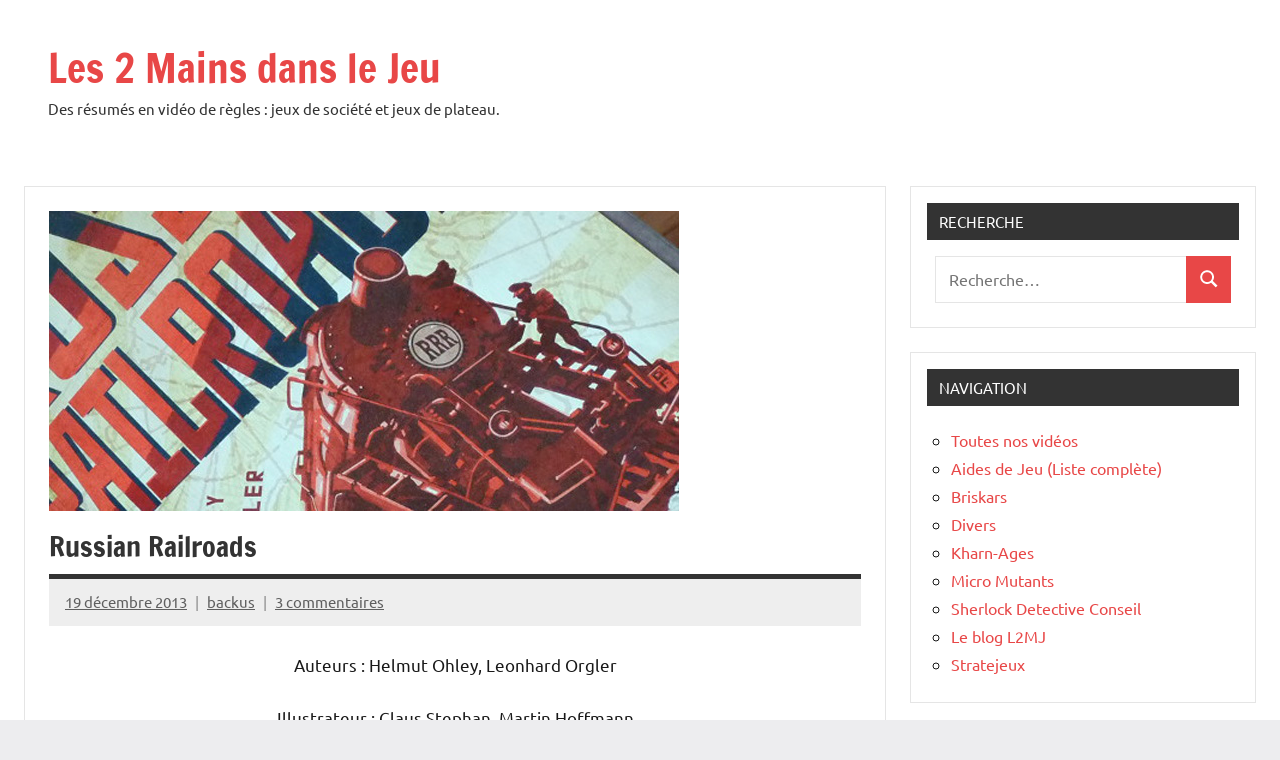

--- FILE ---
content_type: text/html; charset=UTF-8
request_url: https://l2mj.crocpom.fr/?p=1782&cpage=1
body_size: 10776
content:
<!DOCTYPE html>
<html lang="fr-FR">

<head>
<meta charset="UTF-8">
<meta name="viewport" content="width=device-width, initial-scale=1">
<link rel="profile" href="https://gmpg.org/xfn/11">

<title>Russian Railroads &#8211; Les 2 Mains dans le Jeu</title>
<meta name='robots' content='max-image-preview:large' />
<link rel="alternate" type="application/rss+xml" title="Les 2 Mains dans le Jeu &raquo; Flux" href="https://l2mj.crocpom.fr/?feed=rss2" />
<link rel="alternate" type="application/rss+xml" title="Les 2 Mains dans le Jeu &raquo; Flux des commentaires" href="https://l2mj.crocpom.fr/?feed=comments-rss2" />
<link rel="alternate" type="application/rss+xml" title="Les 2 Mains dans le Jeu &raquo; Russian Railroads Flux des commentaires" href="https://l2mj.crocpom.fr/?feed=rss2&#038;p=1782" />
<link rel="alternate" title="oEmbed (JSON)" type="application/json+oembed" href="https://l2mj.crocpom.fr/index.php?rest_route=%2Foembed%2F1.0%2Fembed&#038;url=https%3A%2F%2Fl2mj.crocpom.fr%2F%3Fp%3D1782" />
<link rel="alternate" title="oEmbed (XML)" type="text/xml+oembed" href="https://l2mj.crocpom.fr/index.php?rest_route=%2Foembed%2F1.0%2Fembed&#038;url=https%3A%2F%2Fl2mj.crocpom.fr%2F%3Fp%3D1782&#038;format=xml" />
<style id='wp-img-auto-sizes-contain-inline-css' type='text/css'>
img:is([sizes=auto i],[sizes^="auto," i]){contain-intrinsic-size:3000px 1500px}
/*# sourceURL=wp-img-auto-sizes-contain-inline-css */
</style>
<link rel='stylesheet' id='dynamico-theme-fonts-css' href='https://l2mj.crocpom.fr/wp-content/fonts/237a2c6dfe0f83cce8e33dc9f04c4f23.css?ver=20201110' type='text/css' media='all' />
<style id='wp-emoji-styles-inline-css' type='text/css'>

	img.wp-smiley, img.emoji {
		display: inline !important;
		border: none !important;
		box-shadow: none !important;
		height: 1em !important;
		width: 1em !important;
		margin: 0 0.07em !important;
		vertical-align: -0.1em !important;
		background: none !important;
		padding: 0 !important;
	}
/*# sourceURL=wp-emoji-styles-inline-css */
</style>
<link rel='stylesheet' id='wp-block-library-css' href='https://l2mj.crocpom.fr/wp-includes/css/dist/block-library/style.min.css?ver=6.9' type='text/css' media='all' />
<style id='global-styles-inline-css' type='text/css'>
:root{--wp--preset--aspect-ratio--square: 1;--wp--preset--aspect-ratio--4-3: 4/3;--wp--preset--aspect-ratio--3-4: 3/4;--wp--preset--aspect-ratio--3-2: 3/2;--wp--preset--aspect-ratio--2-3: 2/3;--wp--preset--aspect-ratio--16-9: 16/9;--wp--preset--aspect-ratio--9-16: 9/16;--wp--preset--color--black: #000000;--wp--preset--color--cyan-bluish-gray: #abb8c3;--wp--preset--color--white: #ffffff;--wp--preset--color--pale-pink: #f78da7;--wp--preset--color--vivid-red: #cf2e2e;--wp--preset--color--luminous-vivid-orange: #ff6900;--wp--preset--color--luminous-vivid-amber: #fcb900;--wp--preset--color--light-green-cyan: #7bdcb5;--wp--preset--color--vivid-green-cyan: #00d084;--wp--preset--color--pale-cyan-blue: #8ed1fc;--wp--preset--color--vivid-cyan-blue: #0693e3;--wp--preset--color--vivid-purple: #9b51e0;--wp--preset--color--primary: #e84747;--wp--preset--color--secondary: #cb3e3e;--wp--preset--color--tertiary: #ae3535;--wp--preset--color--contrast: #4747e8;--wp--preset--color--accent: #47e897;--wp--preset--color--highlight: #e8e847;--wp--preset--color--light-gray: #eeeeee;--wp--preset--color--gray: #777777;--wp--preset--color--dark-gray: #333333;--wp--preset--gradient--vivid-cyan-blue-to-vivid-purple: linear-gradient(135deg,rgb(6,147,227) 0%,rgb(155,81,224) 100%);--wp--preset--gradient--light-green-cyan-to-vivid-green-cyan: linear-gradient(135deg,rgb(122,220,180) 0%,rgb(0,208,130) 100%);--wp--preset--gradient--luminous-vivid-amber-to-luminous-vivid-orange: linear-gradient(135deg,rgb(252,185,0) 0%,rgb(255,105,0) 100%);--wp--preset--gradient--luminous-vivid-orange-to-vivid-red: linear-gradient(135deg,rgb(255,105,0) 0%,rgb(207,46,46) 100%);--wp--preset--gradient--very-light-gray-to-cyan-bluish-gray: linear-gradient(135deg,rgb(238,238,238) 0%,rgb(169,184,195) 100%);--wp--preset--gradient--cool-to-warm-spectrum: linear-gradient(135deg,rgb(74,234,220) 0%,rgb(151,120,209) 20%,rgb(207,42,186) 40%,rgb(238,44,130) 60%,rgb(251,105,98) 80%,rgb(254,248,76) 100%);--wp--preset--gradient--blush-light-purple: linear-gradient(135deg,rgb(255,206,236) 0%,rgb(152,150,240) 100%);--wp--preset--gradient--blush-bordeaux: linear-gradient(135deg,rgb(254,205,165) 0%,rgb(254,45,45) 50%,rgb(107,0,62) 100%);--wp--preset--gradient--luminous-dusk: linear-gradient(135deg,rgb(255,203,112) 0%,rgb(199,81,192) 50%,rgb(65,88,208) 100%);--wp--preset--gradient--pale-ocean: linear-gradient(135deg,rgb(255,245,203) 0%,rgb(182,227,212) 50%,rgb(51,167,181) 100%);--wp--preset--gradient--electric-grass: linear-gradient(135deg,rgb(202,248,128) 0%,rgb(113,206,126) 100%);--wp--preset--gradient--midnight: linear-gradient(135deg,rgb(2,3,129) 0%,rgb(40,116,252) 100%);--wp--preset--font-size--small: 13px;--wp--preset--font-size--medium: 20px;--wp--preset--font-size--large: 36px;--wp--preset--font-size--x-large: 42px;--wp--preset--font-size--extra-large: 48px;--wp--preset--font-size--huge: 64px;--wp--preset--spacing--20: 0.44rem;--wp--preset--spacing--30: 0.67rem;--wp--preset--spacing--40: 1rem;--wp--preset--spacing--50: 1.5rem;--wp--preset--spacing--60: 2.25rem;--wp--preset--spacing--70: 3.38rem;--wp--preset--spacing--80: 5.06rem;--wp--preset--shadow--natural: 6px 6px 9px rgba(0, 0, 0, 0.2);--wp--preset--shadow--deep: 12px 12px 50px rgba(0, 0, 0, 0.4);--wp--preset--shadow--sharp: 6px 6px 0px rgba(0, 0, 0, 0.2);--wp--preset--shadow--outlined: 6px 6px 0px -3px rgb(255, 255, 255), 6px 6px rgb(0, 0, 0);--wp--preset--shadow--crisp: 6px 6px 0px rgb(0, 0, 0);}:root { --wp--style--global--content-size: 900px;--wp--style--global--wide-size: 1100px; }:where(body) { margin: 0; }.wp-site-blocks > .alignleft { float: left; margin-right: 2em; }.wp-site-blocks > .alignright { float: right; margin-left: 2em; }.wp-site-blocks > .aligncenter { justify-content: center; margin-left: auto; margin-right: auto; }:where(.is-layout-flex){gap: 0.5em;}:where(.is-layout-grid){gap: 0.5em;}.is-layout-flow > .alignleft{float: left;margin-inline-start: 0;margin-inline-end: 2em;}.is-layout-flow > .alignright{float: right;margin-inline-start: 2em;margin-inline-end: 0;}.is-layout-flow > .aligncenter{margin-left: auto !important;margin-right: auto !important;}.is-layout-constrained > .alignleft{float: left;margin-inline-start: 0;margin-inline-end: 2em;}.is-layout-constrained > .alignright{float: right;margin-inline-start: 2em;margin-inline-end: 0;}.is-layout-constrained > .aligncenter{margin-left: auto !important;margin-right: auto !important;}.is-layout-constrained > :where(:not(.alignleft):not(.alignright):not(.alignfull)){max-width: var(--wp--style--global--content-size);margin-left: auto !important;margin-right: auto !important;}.is-layout-constrained > .alignwide{max-width: var(--wp--style--global--wide-size);}body .is-layout-flex{display: flex;}.is-layout-flex{flex-wrap: wrap;align-items: center;}.is-layout-flex > :is(*, div){margin: 0;}body .is-layout-grid{display: grid;}.is-layout-grid > :is(*, div){margin: 0;}body{padding-top: 0px;padding-right: 0px;padding-bottom: 0px;padding-left: 0px;}a:where(:not(.wp-element-button)){text-decoration: underline;}:root :where(.wp-element-button, .wp-block-button__link){background-color: #32373c;border-width: 0;color: #fff;font-family: inherit;font-size: inherit;font-style: inherit;font-weight: inherit;letter-spacing: inherit;line-height: inherit;padding-top: calc(0.667em + 2px);padding-right: calc(1.333em + 2px);padding-bottom: calc(0.667em + 2px);padding-left: calc(1.333em + 2px);text-decoration: none;text-transform: inherit;}.has-black-color{color: var(--wp--preset--color--black) !important;}.has-cyan-bluish-gray-color{color: var(--wp--preset--color--cyan-bluish-gray) !important;}.has-white-color{color: var(--wp--preset--color--white) !important;}.has-pale-pink-color{color: var(--wp--preset--color--pale-pink) !important;}.has-vivid-red-color{color: var(--wp--preset--color--vivid-red) !important;}.has-luminous-vivid-orange-color{color: var(--wp--preset--color--luminous-vivid-orange) !important;}.has-luminous-vivid-amber-color{color: var(--wp--preset--color--luminous-vivid-amber) !important;}.has-light-green-cyan-color{color: var(--wp--preset--color--light-green-cyan) !important;}.has-vivid-green-cyan-color{color: var(--wp--preset--color--vivid-green-cyan) !important;}.has-pale-cyan-blue-color{color: var(--wp--preset--color--pale-cyan-blue) !important;}.has-vivid-cyan-blue-color{color: var(--wp--preset--color--vivid-cyan-blue) !important;}.has-vivid-purple-color{color: var(--wp--preset--color--vivid-purple) !important;}.has-primary-color{color: var(--wp--preset--color--primary) !important;}.has-secondary-color{color: var(--wp--preset--color--secondary) !important;}.has-tertiary-color{color: var(--wp--preset--color--tertiary) !important;}.has-contrast-color{color: var(--wp--preset--color--contrast) !important;}.has-accent-color{color: var(--wp--preset--color--accent) !important;}.has-highlight-color{color: var(--wp--preset--color--highlight) !important;}.has-light-gray-color{color: var(--wp--preset--color--light-gray) !important;}.has-gray-color{color: var(--wp--preset--color--gray) !important;}.has-dark-gray-color{color: var(--wp--preset--color--dark-gray) !important;}.has-black-background-color{background-color: var(--wp--preset--color--black) !important;}.has-cyan-bluish-gray-background-color{background-color: var(--wp--preset--color--cyan-bluish-gray) !important;}.has-white-background-color{background-color: var(--wp--preset--color--white) !important;}.has-pale-pink-background-color{background-color: var(--wp--preset--color--pale-pink) !important;}.has-vivid-red-background-color{background-color: var(--wp--preset--color--vivid-red) !important;}.has-luminous-vivid-orange-background-color{background-color: var(--wp--preset--color--luminous-vivid-orange) !important;}.has-luminous-vivid-amber-background-color{background-color: var(--wp--preset--color--luminous-vivid-amber) !important;}.has-light-green-cyan-background-color{background-color: var(--wp--preset--color--light-green-cyan) !important;}.has-vivid-green-cyan-background-color{background-color: var(--wp--preset--color--vivid-green-cyan) !important;}.has-pale-cyan-blue-background-color{background-color: var(--wp--preset--color--pale-cyan-blue) !important;}.has-vivid-cyan-blue-background-color{background-color: var(--wp--preset--color--vivid-cyan-blue) !important;}.has-vivid-purple-background-color{background-color: var(--wp--preset--color--vivid-purple) !important;}.has-primary-background-color{background-color: var(--wp--preset--color--primary) !important;}.has-secondary-background-color{background-color: var(--wp--preset--color--secondary) !important;}.has-tertiary-background-color{background-color: var(--wp--preset--color--tertiary) !important;}.has-contrast-background-color{background-color: var(--wp--preset--color--contrast) !important;}.has-accent-background-color{background-color: var(--wp--preset--color--accent) !important;}.has-highlight-background-color{background-color: var(--wp--preset--color--highlight) !important;}.has-light-gray-background-color{background-color: var(--wp--preset--color--light-gray) !important;}.has-gray-background-color{background-color: var(--wp--preset--color--gray) !important;}.has-dark-gray-background-color{background-color: var(--wp--preset--color--dark-gray) !important;}.has-black-border-color{border-color: var(--wp--preset--color--black) !important;}.has-cyan-bluish-gray-border-color{border-color: var(--wp--preset--color--cyan-bluish-gray) !important;}.has-white-border-color{border-color: var(--wp--preset--color--white) !important;}.has-pale-pink-border-color{border-color: var(--wp--preset--color--pale-pink) !important;}.has-vivid-red-border-color{border-color: var(--wp--preset--color--vivid-red) !important;}.has-luminous-vivid-orange-border-color{border-color: var(--wp--preset--color--luminous-vivid-orange) !important;}.has-luminous-vivid-amber-border-color{border-color: var(--wp--preset--color--luminous-vivid-amber) !important;}.has-light-green-cyan-border-color{border-color: var(--wp--preset--color--light-green-cyan) !important;}.has-vivid-green-cyan-border-color{border-color: var(--wp--preset--color--vivid-green-cyan) !important;}.has-pale-cyan-blue-border-color{border-color: var(--wp--preset--color--pale-cyan-blue) !important;}.has-vivid-cyan-blue-border-color{border-color: var(--wp--preset--color--vivid-cyan-blue) !important;}.has-vivid-purple-border-color{border-color: var(--wp--preset--color--vivid-purple) !important;}.has-primary-border-color{border-color: var(--wp--preset--color--primary) !important;}.has-secondary-border-color{border-color: var(--wp--preset--color--secondary) !important;}.has-tertiary-border-color{border-color: var(--wp--preset--color--tertiary) !important;}.has-contrast-border-color{border-color: var(--wp--preset--color--contrast) !important;}.has-accent-border-color{border-color: var(--wp--preset--color--accent) !important;}.has-highlight-border-color{border-color: var(--wp--preset--color--highlight) !important;}.has-light-gray-border-color{border-color: var(--wp--preset--color--light-gray) !important;}.has-gray-border-color{border-color: var(--wp--preset--color--gray) !important;}.has-dark-gray-border-color{border-color: var(--wp--preset--color--dark-gray) !important;}.has-vivid-cyan-blue-to-vivid-purple-gradient-background{background: var(--wp--preset--gradient--vivid-cyan-blue-to-vivid-purple) !important;}.has-light-green-cyan-to-vivid-green-cyan-gradient-background{background: var(--wp--preset--gradient--light-green-cyan-to-vivid-green-cyan) !important;}.has-luminous-vivid-amber-to-luminous-vivid-orange-gradient-background{background: var(--wp--preset--gradient--luminous-vivid-amber-to-luminous-vivid-orange) !important;}.has-luminous-vivid-orange-to-vivid-red-gradient-background{background: var(--wp--preset--gradient--luminous-vivid-orange-to-vivid-red) !important;}.has-very-light-gray-to-cyan-bluish-gray-gradient-background{background: var(--wp--preset--gradient--very-light-gray-to-cyan-bluish-gray) !important;}.has-cool-to-warm-spectrum-gradient-background{background: var(--wp--preset--gradient--cool-to-warm-spectrum) !important;}.has-blush-light-purple-gradient-background{background: var(--wp--preset--gradient--blush-light-purple) !important;}.has-blush-bordeaux-gradient-background{background: var(--wp--preset--gradient--blush-bordeaux) !important;}.has-luminous-dusk-gradient-background{background: var(--wp--preset--gradient--luminous-dusk) !important;}.has-pale-ocean-gradient-background{background: var(--wp--preset--gradient--pale-ocean) !important;}.has-electric-grass-gradient-background{background: var(--wp--preset--gradient--electric-grass) !important;}.has-midnight-gradient-background{background: var(--wp--preset--gradient--midnight) !important;}.has-small-font-size{font-size: var(--wp--preset--font-size--small) !important;}.has-medium-font-size{font-size: var(--wp--preset--font-size--medium) !important;}.has-large-font-size{font-size: var(--wp--preset--font-size--large) !important;}.has-x-large-font-size{font-size: var(--wp--preset--font-size--x-large) !important;}.has-extra-large-font-size{font-size: var(--wp--preset--font-size--extra-large) !important;}.has-huge-font-size{font-size: var(--wp--preset--font-size--huge) !important;}
/*# sourceURL=global-styles-inline-css */
</style>

<link rel='stylesheet' id='wp-downloadmanager-css' href='https://l2mj.crocpom.fr/wp-content/plugins/wp-downloadmanager/download-css.css?ver=1.68.8' type='text/css' media='all' />
<link rel='stylesheet' id='dynamico-stylesheet-css' href='https://l2mj.crocpom.fr/wp-content/themes/dynamico/style.css?ver=1.1.4' type='text/css' media='all' />
<link rel='stylesheet' id='dashicons-css' href='https://l2mj.crocpom.fr/wp-includes/css/dashicons.min.css?ver=6.9' type='text/css' media='all' />
<link rel='stylesheet' id='a-z-listing-css' href='https://l2mj.crocpom.fr/wp-content/plugins/a-z-listing/css/a-z-listing-default.css?ver=4.3.1' type='text/css' media='all' />
<script type="text/javascript" src="https://l2mj.crocpom.fr/wp-content/themes/dynamico/assets/js/svgxuse.min.js?ver=1.2.6" id="svgxuse-js"></script>
<link rel="https://api.w.org/" href="https://l2mj.crocpom.fr/index.php?rest_route=/" /><link rel="alternate" title="JSON" type="application/json" href="https://l2mj.crocpom.fr/index.php?rest_route=/wp/v2/posts/1782" /><link rel="EditURI" type="application/rsd+xml" title="RSD" href="https://l2mj.crocpom.fr/xmlrpc.php?rsd" />
<meta name="generator" content="WordPress 6.9" />
<link rel="canonical" href="https://l2mj.crocpom.fr/?p=1782&#038;cpage=1#comments" />
<link rel='shortlink' href='https://l2mj.crocpom.fr/?p=1782' />
<style type="text/css">.recentcomments a{display:inline !important;padding:0 !important;margin:0 !important;}</style></head>

<body class="wp-singular post-template-default single single-post postid-1782 single-format-standard wp-embed-responsive wp-theme-dynamico centered-theme-layout has-sidebar is-blog-page">

	
	<div id="page" class="site">
		<a class="skip-link screen-reader-text" href="#content">Aller au contenu</a>

		
		<header id="masthead" class="site-header" role="banner">

			<div class="header-main">

				
				
<div class="site-branding">

	
			<p class="site-title"><a href="https://l2mj.crocpom.fr/" rel="home">Les 2 Mains dans le Jeu</a></p>

			
			<p class="site-description">Des résumés en vidéo de règles : jeux de société et jeux de plateau.</p>

			
</div><!-- .site-branding -->

				
			</div><!-- .header-main -->

			


		</header><!-- #masthead -->

		
		
		
		<div id="content" class="site-content">

			<main id="main" class="site-main" role="main">

				
<article id="post-1782" class="post-1782 post type-post status-publish format-standard has-post-thumbnail hentry category-presentations tag-jeu-de-plateau tag-jeu-de-societe tag-regles tag-resume">

	
			<figure class="post-image post-image-single">
				<img width="630" height="300" src="https://l2mj.crocpom.fr/wp-content/uploads/2014/01/RRR.jpg" class="attachment-dynamico-ultra-wide size-dynamico-ultra-wide wp-post-image" alt="" decoding="async" fetchpriority="high" srcset="https://l2mj.crocpom.fr/wp-content/uploads/2014/01/RRR.jpg 630w, https://l2mj.crocpom.fr/wp-content/uploads/2014/01/RRR-300x142.jpg 300w" sizes="(max-width: 630px) 100vw, 630px" />
							</figure><!-- .post-image -->

			
	<header class="post-header entry-header">

		<h1 class="post-title entry-title">Russian Railroads</h1>
		<div class="entry-meta"><span class="posted-on"><a href="https://l2mj.crocpom.fr/?p=1782" rel="bookmark"><time class="entry-date published" datetime="2013-12-19T23:46:03+02:00">19 décembre 2013</time><time class="updated" datetime="2022-05-09T19:50:41+02:00">9 mai 2022</time></a></span><span class="posted-by"> <span class="author vcard"><a class="url fn n" href="https://l2mj.crocpom.fr/?author=2" title="Afficher tous les articles par backus" rel="author">backus</a></span></span><span class="entry-comments"> <a href="https://l2mj.crocpom.fr/?p=1782#comments">3 commentaires</a></span></div>
	</header><!-- .entry-header -->

	
<div class="entry-content">

	<p style="text-align: center;">
<p style="text-align: center;">Auteurs : Helmut Ohley, Leonhard Orgler</p>
<p style="text-align: center;">Illustrateur : Claus Stephan, Martin Hoffmann</p>
<p style="text-align: center;">Editeur : Filosofia</p>
<p style="text-align: center;">Année : 2013</p>
<p style="text-align: center;">Joueurs : 2 à 4</p>
<p style="text-align: center;">Age : 12 à 99 ans</p>
<p style="text-align: center;">Durée : 100 min</p>
<p style="text-align: center;"><img decoding="async" src="../wp-content/Notes/Trait.png" alt="" /></p>
<p style="text-align: center;"><iframe src="//www.youtube.com/embed/y6xHKKKbuMY" width="608" height="342" frameborder="0" allowfullscreen="allowfullscreen"></iframe></p>
<p style="text-align: center;"><img decoding="async" src="../wp-content/Notes/Trait.png" alt="" /></p>
<p style="text-align: center;"><span style="color: #339966;">On aime :</span></p>
<p style="text-align: center;">&#8211; Fluidité de la mécanique.<br />
&#8211; Le nombre de choix possibles.<br />
&#8211; Les enchaînements en cascade (combos) qu’entraînent certaines situations.</p>
<p style="text-align: center;"><span class="Apple-style-span" style="color: #ff0000;">On aime pas :</span></p>
<p style="text-align: center;">&#8211; Le décompte de fin de manche souvent indigeste en fin de partie.</p>
<p style="text-align: center;"><img decoding="async" src="../wp-content/Notes/Trait.png" alt="" /></p>
<p style="text-align: center;">Ils en parlent sur :</p>
<p style="text-align: center;"><a title="Tric Trac" href="http://www.trictrac.net/recherche/search/1/32?query=russian+railroads&amp;entities=boardgame" target="_blank" rel="noopener"><img decoding="async" title="TricTrac" src="../wp-content/uploads/2010/08/TricTrac.png" alt="" width="200" height="34" /></a></p>
	
</div><!-- .entry-content -->

		
	<div class="entry-tags"><span class="entry-tags-label">Étiqueté avec </span><a href="https://l2mj.crocpom.fr/?tag=jeu-de-plateau" rel="tag">Jeu de plateau</a>, <a href="https://l2mj.crocpom.fr/?tag=jeu-de-societe" rel="tag">Jeu de société</a>, <a href="https://l2mj.crocpom.fr/?tag=regles" rel="tag">règles</a>, <a href="https://l2mj.crocpom.fr/?tag=resume" rel="tag">résumé</a></div>	<div class="entry-categories"> <ul class="post-categories">
	<li><a href="https://l2mj.crocpom.fr/?cat=1" rel="category">Résumés de règles en vidéo</a></li></ul></div>
</article>

	<nav class="navigation post-navigation" aria-label="Publications">
		<h2 class="screen-reader-text">Navigation de l’article</h2>
		<div class="nav-links"><div class="nav-previous"><a href="https://l2mj.crocpom.fr/?p=1776" rel="prev"><span class="nav-link-text">Publication précédente</span><h3 class="entry-title">Hansa Teutonica</h3></a></div><div class="nav-next"><a href="https://l2mj.crocpom.fr/?p=1821" rel="next"><span class="nav-link-text">Article suivant</span><h3 class="entry-title">Gueules Noires</h3></a></div></div>
	</nav>
<div id="comments" class="comments-area">

			<h2 class="comments-title">
			(3 commentaires)		</h2><!-- .comments-title -->

		
		<ol class="comment-list">
					<li id="comment-660" class="comment even thread-even depth-1">
			<article id="div-comment-660" class="comment-body">
				<footer class="comment-meta">
					<div class="comment-author vcard">
						<img alt='' src='https://secure.gravatar.com/avatar/647b64a932e07b1784bf76e574eb59511bd8fbde93ed433f44e0d0fffe58c506?s=56&#038;d=monsterid&#038;r=g' srcset='https://secure.gravatar.com/avatar/647b64a932e07b1784bf76e574eb59511bd8fbde93ed433f44e0d0fffe58c506?s=112&#038;d=monsterid&#038;r=g 2x' class='avatar avatar-56 photo' height='56' width='56' loading='lazy' decoding='async'/>						<b class="fn">olive</b> <span class="says">dit :</span>					</div><!-- .comment-author -->

					<div class="comment-metadata">
						<a href="https://l2mj.crocpom.fr/?p=1782&#038;cpage=1#comment-660"><time datetime="2016-10-19T21:21:00+02:00">19 octobre 2016 à 21 h 21 min</time></a>					</div><!-- .comment-metadata -->

									</footer><!-- .comment-meta -->

				<div class="comment-content">
					<p>Comme d&rsquo;habitude une explication très clair du jeu présenté, qui donne irrémédiablement envie d&rsquo;y jouer<br />
Bonne continuation pour votre site<br />
kenavo</p>
				</div><!-- .comment-content -->

							</article><!-- .comment-body -->
		</li><!-- #comment-## -->
		<li id="comment-661" class="comment byuser comment-author-backus bypostauthor odd alt thread-odd thread-alt depth-1">
			<article id="div-comment-661" class="comment-body">
				<footer class="comment-meta">
					<div class="comment-author vcard">
						<img alt='' src='https://secure.gravatar.com/avatar/f2895ada01d3969629034534a16a0baa896a30ba32c754b60499479ddfb96fbf?s=56&#038;d=monsterid&#038;r=g' srcset='https://secure.gravatar.com/avatar/f2895ada01d3969629034534a16a0baa896a30ba32c754b60499479ddfb96fbf?s=112&#038;d=monsterid&#038;r=g 2x' class='avatar avatar-56 photo' height='56' width='56' loading='lazy' decoding='async'/>						<b class="fn">backus</b> <span class="says">dit :</span>					</div><!-- .comment-author -->

					<div class="comment-metadata">
						<a href="https://l2mj.crocpom.fr/?p=1782&#038;cpage=1#comment-661"><time datetime="2016-10-20T11:27:17+02:00">20 octobre 2016 à 11 h 27 min</time></a>					</div><!-- .comment-metadata -->

									</footer><!-- .comment-meta -->

				<div class="comment-content">
					<p>Merci. Je met un peu de temps à sortir la suite, car je vais résumer prochainement de l&rsquo;améritrash. Et l&rsquo;améritrash, à résumer, c&rsquo;est pas toujours simple !!! 😀</p>
				</div><!-- .comment-content -->

							</article><!-- .comment-body -->
		</li><!-- #comment-## -->
		<li id="comment-1721" class="comment even thread-even depth-1">
			<article id="div-comment-1721" class="comment-body">
				<footer class="comment-meta">
					<div class="comment-author vcard">
						<img alt='' src='https://secure.gravatar.com/avatar/6cd301b62adb7f2a0482308691eaf82c5cce0b81dbb8c597e36ba42d0cc72f2b?s=56&#038;d=monsterid&#038;r=g' srcset='https://secure.gravatar.com/avatar/6cd301b62adb7f2a0482308691eaf82c5cce0b81dbb8c597e36ba42d0cc72f2b?s=112&#038;d=monsterid&#038;r=g 2x' class='avatar avatar-56 photo' height='56' width='56' loading='lazy' decoding='async'/>						<b class="fn"><a href="https://www.campustech.fr" class="url" rel="ugc external nofollow">domain frederic</a></b> <span class="says">dit :</span>					</div><!-- .comment-author -->

					<div class="comment-metadata">
						<a href="https://l2mj.crocpom.fr/?p=1782&#038;cpage=1#comment-1721"><time datetime="2023-08-29T17:03:56+02:00">29 août 2023 à 17 h 03 min</time></a>					</div><!-- .comment-metadata -->

									</footer><!-- .comment-meta -->

				<div class="comment-content">
					<p>Une pépite de jeu de société !</p>
				</div><!-- .comment-content -->

							</article><!-- .comment-body -->
		</li><!-- #comment-## -->
		</ol><!-- .comment-list -->

			<div id="respond" class="comment-respond">
		<h3 id="reply-title" class="comment-reply-title">Laisser un commentaire</h3><form action="https://l2mj.crocpom.fr/wp-comments-post.php" method="post" id="commentform" class="comment-form"><p class="comment-notes"><span id="email-notes">Votre adresse e-mail ne sera pas publiée.</span> <span class="required-field-message">Les champs obligatoires sont indiqués avec <span class="required">*</span></span></p><p class="comment-form-comment"><label for="comment">Commentaire <span class="required">*</span></label> <textarea id="comment" name="comment" cols="45" rows="8" maxlength="65525" required></textarea></p><p class="comment-form-author"><label for="author">Nom <span class="required">*</span></label> <input id="author" name="author" type="text" value="" size="30" maxlength="245" autocomplete="name" required /></p>
<p class="comment-form-email"><label for="email">E-mail <span class="required">*</span></label> <input id="email" name="email" type="email" value="" size="30" maxlength="100" aria-describedby="email-notes" autocomplete="email" required /></p>
<p class="comment-form-url"><label for="url">Site web</label> <input id="url" name="url" type="url" value="" size="30" maxlength="200" autocomplete="url" /></p>
<p class="form-submit"><input name="submit" type="submit" id="submit" class="submit" value="Laisser un commentaire" /> <input type='hidden' name='comment_post_ID' value='1782' id='comment_post_ID' />
<input type='hidden' name='comment_parent' id='comment_parent' value='0' />
</p><p style="display: none;"><input type="hidden" id="akismet_comment_nonce" name="akismet_comment_nonce" value="1bee0a7283" /></p><p style="display: none !important;" class="akismet-fields-container" data-prefix="ak_"><label>&#916;<textarea name="ak_hp_textarea" cols="45" rows="8" maxlength="100"></textarea></label><input type="hidden" id="ak_js_1" name="ak_js" value="101"/><script>document.getElementById( "ak_js_1" ).setAttribute( "value", ( new Date() ).getTime() );</script></p></form>	</div><!-- #respond -->
	
</div><!-- #comments -->

		</main><!-- #main -->

		
	<section id="secondary" class="sidebar widget-area" role="complementary">

		<div id="search-3" class="widget widget_search"><h3 class="widget-title">Recherche</h3>
<form role="search" method="get" class="search-form" action="https://l2mj.crocpom.fr/">
	<label>
		<span class="screen-reader-text">Recherche pour :</span>
		<input type="search" class="search-field"
			placeholder="Recherche&hellip;"
			value="" name="s"
			title="Recherche pour :" />
	</label>
	<button type="submit" class="search-submit">
		<svg class="icon icon-search" aria-hidden="true" role="img"> <use xlink:href="https://l2mj.crocpom.fr/wp-content/themes/dynamico/assets/icons/genericons-neue.svg#search"></use> </svg>		<span class="screen-reader-text">Recherche</span>
	</button>
</form>
</div><div id="nav_menu-2" class="widget widget_nav_menu"><h3 class="widget-title">Navigation</h3><div class="menu-navigation-container"><ul id="menu-navigation" class="menu"><li id="menu-item-1526" class="menu-item menu-item-type-post_type menu-item-object-page menu-item-1526"><a href="https://l2mj.crocpom.fr/?page_id=15">Toutes nos vidéos</a></li>
<li id="menu-item-1528" class="menu-item menu-item-type-post_type menu-item-object-page menu-item-1528"><a href="https://l2mj.crocpom.fr/?page_id=221">Aides de Jeu (Liste complète)</a></li>
<li id="menu-item-1919" class="menu-item menu-item-type-post_type menu-item-object-page menu-item-1919"><a href="https://l2mj.crocpom.fr/?page_id=1914">Briskars</a></li>
<li id="menu-item-1532" class="menu-item menu-item-type-post_type menu-item-object-page menu-item-1532"><a href="https://l2mj.crocpom.fr/?page_id=1074">Divers</a></li>
<li id="menu-item-1918" class="menu-item menu-item-type-post_type menu-item-object-page menu-item-1918"><a href="https://l2mj.crocpom.fr/?page_id=1916">Kharn-Ages</a></li>
<li id="menu-item-1531" class="menu-item menu-item-type-post_type menu-item-object-page menu-item-1531"><a href="https://l2mj.crocpom.fr/?page_id=1067">Micro Mutants</a></li>
<li id="menu-item-1913" class="menu-item menu-item-type-post_type menu-item-object-page menu-item-1913"><a href="https://l2mj.crocpom.fr/?page_id=1911">Sherlock Detective Conseil</a></li>
<li id="menu-item-1536" class="menu-item menu-item-type-custom menu-item-object-custom menu-item-1536"><a href="http://blogl2mj.crocpom.fr/">Le blog L2MJ</a></li>
<li id="menu-item-1866" class="menu-item menu-item-type-custom menu-item-object-custom menu-item-1866"><a href="http://stratejeux.crocpom.fr">Stratejeux</a></li>
</ul></div></div><div id="downloads-3" class="widget widget_downloads"><h3 class="widget-title">Les plus téléchargés</h3><ul>
<li><a href="https://l2mj.crocpom.fr/?dl_id=8">Subbuteo - Les r&egrave;gles de Base (1995)</a> (1,8 MiB, 114 569 hits)</li><li><a href="https://l2mj.crocpom.fr/?dl_id=21">The Resistance - La r&egrave;gle en fran&ccedil;ais</a> (1,3 MiB, 12 592 hits)</li><li><a href="https://l2mj.crocpom.fr/?dl_id=20">Strasbourg la r&egrave;gle Fran&ccedil;aise</a> (19,8 MiB, 11 252 hits)</li></ul>
</div><div id="linkcat-2" class="widget widget_links"><h3 class="widget-title">A visiter d'urgence</h3>
	<ul class='xoxo blogroll'>
<li><a href="http://jeuxsoc.fr/" target="_blank">JeuxSoc</a></li>
<li><a href="http://www.knapix.com/" target="_blank">Knapix</a></li>
<li><a href="http://podcast.proxi-jeux.fr/" target="_blank">Le podcast Proxi-Jeux</a></li>
<li><a href="http://lerepaire.u7n.org/blog/" target="_blank">Le Repaire</a></li>
<li><a href="http://videoregles.net/" target="_blank">Les vidéorègles</a></li>
<li><a href="http://www.ludigaume.be/tbs/php/tbs_index.php">Ludigaume</a></li>
<li><a href="https://tgcmcreation.fr" title="Le site de l&rsquo;éditeur des jeux de figurines Briskars &amp; Khârn-Âges">TGCM &#8211; Briskars &amp; Khârn-Âges</a></li>

	</ul>
</div>
<div id="recent-comments-2" class="widget widget_recent_comments"><h3 class="widget-title">Derniers commentaires</h3><ul id="recentcomments"><li class="recentcomments"><span class="comment-author-link"><a href="https://www.campustech.fr" class="url" rel="ugc external nofollow">domain frederic</a></span> dans <a href="https://l2mj.crocpom.fr/?p=1782&#038;cpage=1#comment-1721">Russian Railroads</a></li><li class="recentcomments"><span class="comment-author-link">Serval</span> dans <a href="https://l2mj.crocpom.fr/?p=1622&#038;cpage=1#comment-1272">Egizia</a></li><li class="recentcomments"><span class="comment-author-link">backus</span> dans <a href="https://l2mj.crocpom.fr/?p=1782&#038;cpage=1#comment-661">Russian Railroads</a></li><li class="recentcomments"><span class="comment-author-link">olive</span> dans <a href="https://l2mj.crocpom.fr/?p=1782&#038;cpage=1#comment-660">Russian Railroads</a></li><li class="recentcomments"><span class="comment-author-link">backus</span> dans <a href="https://l2mj.crocpom.fr/?p=844&#038;cpage=1#comment-632">Rattus</a></li><li class="recentcomments"><span class="comment-author-link">Karaï</span> dans <a href="https://l2mj.crocpom.fr/?p=844&#038;cpage=1#comment-631">Rattus</a></li></ul></div><div id="rss-4" class="widget widget_rss"><h3 class="widget-title"><a class="rsswidget rss-widget-feed" href="http://blogl2mj.crocpom.fr/?feed=rss2"><img class="rss-widget-icon" style="border:0" width="14" height="14" src="https://l2mj.crocpom.fr/wp-includes/images/rss.png" alt="Flux" loading="lazy" /></a> <a class="rsswidget rss-widget-title" href="http://blogl2mj.crocpom.fr/">Le blog L2MJ</a></h3><ul><li><a class='rsswidget' href='http://blogl2mj.crocpom.fr/ouvre-la-boite-08-les-demeures-de-lepouvante-v2/'>Ouvre la boîte ! 08 Les Demeures de l’Épouvante V2</a></li><li><a class='rsswidget' href='http://blogl2mj.crocpom.fr/ouvre-la-boite-07-blood-bowl-2016/'>Ouvre la boîte ! 07 – Blood Bowl 2016</a></li><li><a class='rsswidget' href='http://blogl2mj.crocpom.fr/ouvre-la-boite-06-shadows-over-normandie/'>Ouvre la boîte ! 06 – Shadows Over Normandie</a></li><li><a class='rsswidget' href='http://blogl2mj.crocpom.fr/ouvre-la-boite-05-tomb-raider-underworld/'>Ouvre la boîte ! 05 – Tomb Raider Underworld</a></li></ul></div>
	</section><!-- #secondary -->

	
	</div><!-- #content -->

	
	<div class="footer-wrap">

		
		<footer id="colophon" class="site-footer">

						
	<div id="footer-line" class="site-info">

						
			<span class="credit-link">
				Thème WordPress : Dynamico par ThemeZee.			</span>

			
	</div>

	
		</footer><!-- #colophon -->

	</div>

	
</div><!-- #page -->

<script defer type="text/javascript" src="https://l2mj.crocpom.fr/wp-content/plugins/akismet/_inc/akismet-frontend.js?ver=1719322405" id="akismet-frontend-js"></script>
<script id="wp-emoji-settings" type="application/json">
{"baseUrl":"https://s.w.org/images/core/emoji/17.0.2/72x72/","ext":".png","svgUrl":"https://s.w.org/images/core/emoji/17.0.2/svg/","svgExt":".svg","source":{"concatemoji":"https://l2mj.crocpom.fr/wp-includes/js/wp-emoji-release.min.js?ver=6.9"}}
</script>
<script type="module">
/* <![CDATA[ */
/*! This file is auto-generated */
const a=JSON.parse(document.getElementById("wp-emoji-settings").textContent),o=(window._wpemojiSettings=a,"wpEmojiSettingsSupports"),s=["flag","emoji"];function i(e){try{var t={supportTests:e,timestamp:(new Date).valueOf()};sessionStorage.setItem(o,JSON.stringify(t))}catch(e){}}function c(e,t,n){e.clearRect(0,0,e.canvas.width,e.canvas.height),e.fillText(t,0,0);t=new Uint32Array(e.getImageData(0,0,e.canvas.width,e.canvas.height).data);e.clearRect(0,0,e.canvas.width,e.canvas.height),e.fillText(n,0,0);const a=new Uint32Array(e.getImageData(0,0,e.canvas.width,e.canvas.height).data);return t.every((e,t)=>e===a[t])}function p(e,t){e.clearRect(0,0,e.canvas.width,e.canvas.height),e.fillText(t,0,0);var n=e.getImageData(16,16,1,1);for(let e=0;e<n.data.length;e++)if(0!==n.data[e])return!1;return!0}function u(e,t,n,a){switch(t){case"flag":return n(e,"\ud83c\udff3\ufe0f\u200d\u26a7\ufe0f","\ud83c\udff3\ufe0f\u200b\u26a7\ufe0f")?!1:!n(e,"\ud83c\udde8\ud83c\uddf6","\ud83c\udde8\u200b\ud83c\uddf6")&&!n(e,"\ud83c\udff4\udb40\udc67\udb40\udc62\udb40\udc65\udb40\udc6e\udb40\udc67\udb40\udc7f","\ud83c\udff4\u200b\udb40\udc67\u200b\udb40\udc62\u200b\udb40\udc65\u200b\udb40\udc6e\u200b\udb40\udc67\u200b\udb40\udc7f");case"emoji":return!a(e,"\ud83e\u1fac8")}return!1}function f(e,t,n,a){let r;const o=(r="undefined"!=typeof WorkerGlobalScope&&self instanceof WorkerGlobalScope?new OffscreenCanvas(300,150):document.createElement("canvas")).getContext("2d",{willReadFrequently:!0}),s=(o.textBaseline="top",o.font="600 32px Arial",{});return e.forEach(e=>{s[e]=t(o,e,n,a)}),s}function r(e){var t=document.createElement("script");t.src=e,t.defer=!0,document.head.appendChild(t)}a.supports={everything:!0,everythingExceptFlag:!0},new Promise(t=>{let n=function(){try{var e=JSON.parse(sessionStorage.getItem(o));if("object"==typeof e&&"number"==typeof e.timestamp&&(new Date).valueOf()<e.timestamp+604800&&"object"==typeof e.supportTests)return e.supportTests}catch(e){}return null}();if(!n){if("undefined"!=typeof Worker&&"undefined"!=typeof OffscreenCanvas&&"undefined"!=typeof URL&&URL.createObjectURL&&"undefined"!=typeof Blob)try{var e="postMessage("+f.toString()+"("+[JSON.stringify(s),u.toString(),c.toString(),p.toString()].join(",")+"));",a=new Blob([e],{type:"text/javascript"});const r=new Worker(URL.createObjectURL(a),{name:"wpTestEmojiSupports"});return void(r.onmessage=e=>{i(n=e.data),r.terminate(),t(n)})}catch(e){}i(n=f(s,u,c,p))}t(n)}).then(e=>{for(const n in e)a.supports[n]=e[n],a.supports.everything=a.supports.everything&&a.supports[n],"flag"!==n&&(a.supports.everythingExceptFlag=a.supports.everythingExceptFlag&&a.supports[n]);var t;a.supports.everythingExceptFlag=a.supports.everythingExceptFlag&&!a.supports.flag,a.supports.everything||((t=a.source||{}).concatemoji?r(t.concatemoji):t.wpemoji&&t.twemoji&&(r(t.twemoji),r(t.wpemoji)))});
//# sourceURL=https://l2mj.crocpom.fr/wp-includes/js/wp-emoji-loader.min.js
/* ]]> */
</script>

</body>
</html>
